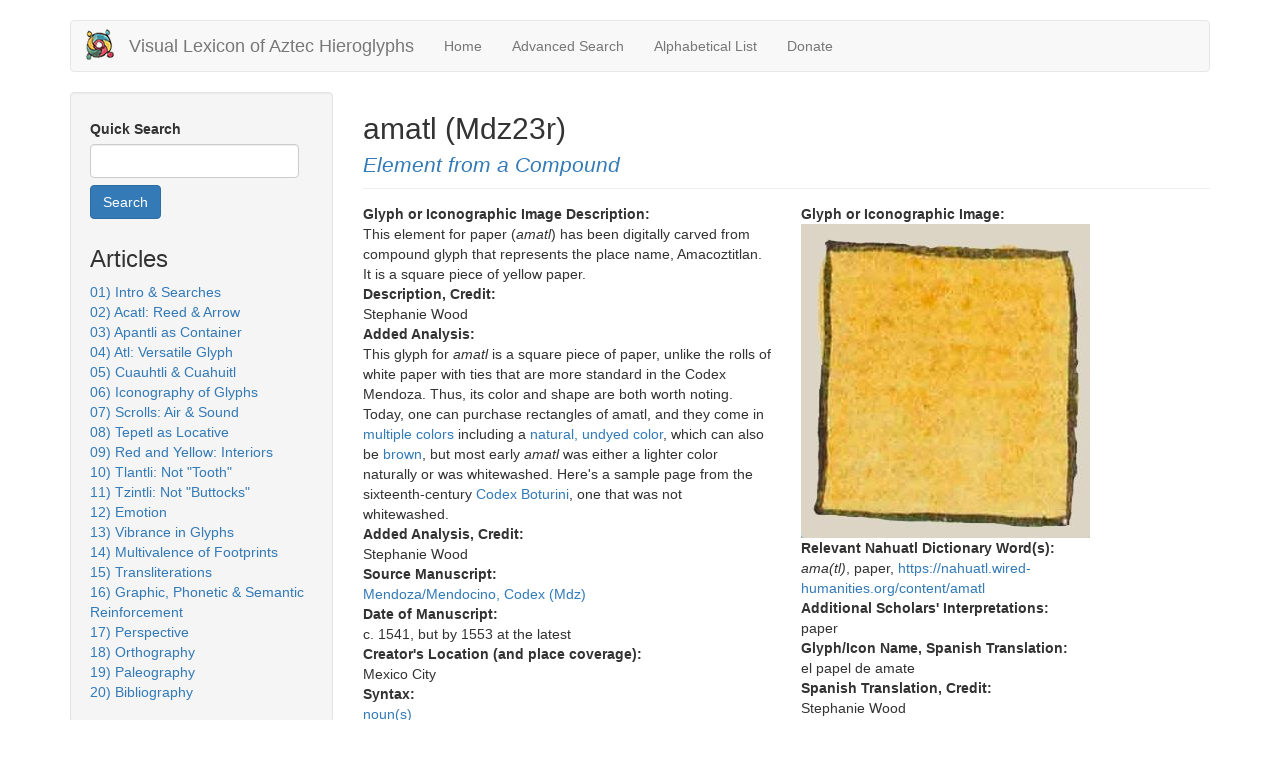

--- FILE ---
content_type: text/html; charset=utf-8
request_url: https://aztecglyphs.wired-humanities.org/content/amatl-mdz23r
body_size: 7060
content:
<!DOCTYPE html>
<html lang="en" dir="ltr" prefix="content: http://purl.org/rss/1.0/modules/content/ dc: http://purl.org/dc/terms/ foaf: http://xmlns.com/foaf/0.1/ og: http://ogp.me/ns# rdfs: http://www.w3.org/2000/01/rdf-schema# sioc: http://rdfs.org/sioc/ns# sioct: http://rdfs.org/sioc/types# skos: http://www.w3.org/2004/02/skos/core# xsd: http://www.w3.org/2001/XMLSchema#">
<head>
  <link rel="profile" href="https://www.w3.org/1999/xhtml/vocab" />
  <meta name="viewport" content="width=device-width, initial-scale=1.0">
  <meta http-equiv="Content-Type" content="text/html; charset=utf-8" />
<meta name="Generator" content="Drupal 7 (http://drupal.org)" />
<link rel="canonical" href="/content/amatl-mdz23r" />
<link rel="shortlink" href="/node/880" />
<link rel="shortcut icon" href="https://aztecglyphs.wired-humanities.org/sites/all/themes/aztecglyphs/favicon.ico" type="image/vnd.microsoft.icon" />
  <title>amatl (Mdz23r) | Visual Lexicon of Aztec Hieroglyphs</title>
  <style>
@import url("https://aztecglyphs.wired-humanities.org/modules/system/system.base.css?t4yvz5");
</style>
<style>
@import url("https://aztecglyphs.wired-humanities.org/modules/field/theme/field.css?t4yvz5");
@import url("https://aztecglyphs.wired-humanities.org/modules/node/node.css?t4yvz5");
@import url("https://aztecglyphs.wired-humanities.org/sites/all/modules/views/css/views.css?t4yvz5");
@import url("https://aztecglyphs.wired-humanities.org/sites/all/modules/media/modules/media_wysiwyg/css/media_wysiwyg.base.css?t4yvz5");
</style>
<style>
@import url("https://aztecglyphs.wired-humanities.org/sites/all/modules/ctools/css/ctools.css?t4yvz5");
@import url("https://aztecglyphs.wired-humanities.org/sites/all/modules/panels/css/panels.css?t4yvz5");
@import url("https://aztecglyphs.wired-humanities.org/sites/all/modules/ds/layouts/ds_2col_stacked_fluid/ds_2col_stacked_fluid.css?t4yvz5");
</style>
<link type="text/css" rel="stylesheet" href="https://cdn.jsdelivr.net/npm/bootstrap@3.4.1/dist/css/bootstrap.css" media="all" />
<link type="text/css" rel="stylesheet" href="https://cdn.jsdelivr.net/npm/@unicorn-fail/drupal-bootstrap-styles@0.0.2/dist/3.3.1/7.x-3.x/drupal-bootstrap.css" media="all" />
<style>
@import url("https://aztecglyphs.wired-humanities.org/sites/all/themes/aztecglyphs/css/style.css?t4yvz5");
</style>
<style>
@import url("https://aztecglyphs.wired-humanities.org/sites/default/files/css_injector/css_injector_1.css?t4yvz5");
</style>
  <!-- HTML5 element support for IE6-8 -->
  <!--[if lt IE 9]>
    <script src="https://cdn.jsdelivr.net/html5shiv/3.7.3/html5shiv-printshiv.min.js"></script>
  <![endif]-->
  <script src="//code.jquery.com/jquery-2.2.4.min.js"></script>
<script>window.jQuery || document.write("<script src='/sites/all/modules/jquery_update/replace/jquery/2.2/jquery.min.js'>\x3C/script>")</script>
<script src="https://aztecglyphs.wired-humanities.org/misc/jquery-extend-3.4.0.js?v=2.2.4"></script>
<script src="https://aztecglyphs.wired-humanities.org/misc/jquery-html-prefilter-3.5.0-backport.js?v=2.2.4"></script>
<script src="https://aztecglyphs.wired-humanities.org/misc/jquery.once.js?v=1.2"></script>
<script src="https://aztecglyphs.wired-humanities.org/misc/drupal.js?t4yvz5"></script>
<script src="https://aztecglyphs.wired-humanities.org/sites/all/modules/jquery_update/js/jquery_browser.js?v=0.0.1"></script>
<script src="https://aztecglyphs.wired-humanities.org/misc/form-single-submit.js?v=7.103"></script>
<script src="https://cdn.jsdelivr.net/npm/bootstrap@3.4.1/dist/js/bootstrap.js"></script>
<script src="https://aztecglyphs.wired-humanities.org/sites/all/modules/admin_menu/admin_devel/admin_devel.js?t4yvz5"></script>
<script src="https://aztecglyphs.wired-humanities.org/sites/all/modules/entityreference/js/entityreference.js?t4yvz5"></script>
<script src="https://aztecglyphs.wired-humanities.org/sites/all/modules/google_analytics/googleanalytics.js?t4yvz5"></script>
<script src="https://www.googletagmanager.com/gtag/js?id=G-393879466"></script>
<script>window.dataLayer = window.dataLayer || [];function gtag(){dataLayer.push(arguments)};gtag("js", new Date());gtag("set", "developer_id.dMDhkMT", true);gtag("config", "G-393879466", {"groups":"default","anonymize_ip":true});</script>
<script>jQuery.extend(Drupal.settings, {"basePath":"\/","pathPrefix":"","setHasJsCookie":0,"ajaxPageState":{"theme":"aztecglyphs","theme_token":"WKsdzAGOGvCwhtG4rTWJn8Pe_-ptoJI_-xKp9-BIcpg","js":{"modules\/statistics\/statistics.js":1,"sites\/all\/themes\/bootstrap\/js\/bootstrap.js":1,"\/\/code.jquery.com\/jquery-2.2.4.min.js":1,"0":1,"misc\/jquery-extend-3.4.0.js":1,"misc\/jquery-html-prefilter-3.5.0-backport.js":1,"misc\/jquery.once.js":1,"misc\/drupal.js":1,"sites\/all\/modules\/jquery_update\/js\/jquery_browser.js":1,"misc\/form-single-submit.js":1,"https:\/\/cdn.jsdelivr.net\/npm\/bootstrap@3.4.1\/dist\/js\/bootstrap.js":1,"sites\/all\/modules\/admin_menu\/admin_devel\/admin_devel.js":1,"sites\/all\/modules\/entityreference\/js\/entityreference.js":1,"sites\/all\/modules\/google_analytics\/googleanalytics.js":1,"https:\/\/www.googletagmanager.com\/gtag\/js?id=G-393879466":1,"1":1},"css":{"modules\/system\/system.base.css":1,"modules\/field\/theme\/field.css":1,"modules\/node\/node.css":1,"sites\/all\/modules\/views\/css\/views.css":1,"sites\/all\/modules\/media\/modules\/media_wysiwyg\/css\/media_wysiwyg.base.css":1,"sites\/all\/modules\/ctools\/css\/ctools.css":1,"sites\/all\/modules\/panels\/css\/panels.css":1,"sites\/all\/modules\/ds\/layouts\/ds_2col_stacked_fluid\/ds_2col_stacked_fluid.css":1,"https:\/\/cdn.jsdelivr.net\/npm\/bootstrap@3.4.1\/dist\/css\/bootstrap.css":1,"https:\/\/cdn.jsdelivr.net\/npm\/@unicorn-fail\/drupal-bootstrap-styles@0.0.2\/dist\/3.3.1\/7.x-3.x\/drupal-bootstrap.css":1,"sites\/all\/themes\/aztecglyphs\/css\/style.css":1,"public:\/\/css_injector\/css_injector_1.css":1}},"urlIsAjaxTrusted":{"\/fulltext-quick-search":true,"\/content\/amatl-mdz23r?destination=node\/880":true},"better_exposed_filters":{"views":{"articles":{"displays":{"block":{"filters":[]}}}}},"googleanalytics":{"account":["G-393879466"],"trackOutbound":1,"trackMailto":1,"trackDownload":1,"trackDownloadExtensions":"7z|aac|arc|arj|asf|asx|avi|bin|csv|doc(x|m)?|dot(x|m)?|exe|flv|gif|gz|gzip|hqx|jar|jpe?g|js|mp(2|3|4|e?g)|mov(ie)?|msi|msp|pdf|phps|png|ppt(x|m)?|pot(x|m)?|pps(x|m)?|ppam|sld(x|m)?|thmx|qtm?|ra(m|r)?|sea|sit|tar|tgz|torrent|txt|wav|wma|wmv|wpd|xls(x|m|b)?|xlt(x|m)|xlam|xml|z|zip"},"statistics":{"data":{"nid":"880"},"url":"\/modules\/statistics\/statistics.php"},"bootstrap":{"anchorsFix":"0","anchorsSmoothScrolling":"0","formHasError":1,"popoverEnabled":1,"popoverOptions":{"animation":1,"html":0,"placement":"right","selector":"","trigger":"click","triggerAutoclose":1,"title":"","content":"","delay":0,"container":"body"},"tooltipEnabled":1,"tooltipOptions":{"animation":1,"html":0,"placement":"auto left","selector":"","trigger":"hover focus","delay":0,"container":"body"}}});</script>
</head>
<body class="html not-front not-logged-in one-sidebar sidebar-first page-node page-node- page-node-880 node-type-record">
  <div id="skip-link">
    <a href="#main-content" class="element-invisible element-focusable">Skip to main content</a>
  </div>
    <header id="navbar" role="banner" class="navbar container navbar-default">
  <div class="container">
    <div class="navbar-header">
              <a class="logo navbar-btn pull-left" href="/" title="Home">
          <img src="https://aztecglyphs.wired-humanities.org/sites/default/files/ilhuitlcrop.png" alt="Home" />
        </a>
      
              <a class="name navbar-brand" href="/" title="Home">Visual Lexicon of Aztec Hieroglyphs</a>
      
              <button type="button" class="navbar-toggle" data-toggle="collapse" data-target="#navbar-collapse">
          <span class="sr-only">Toggle navigation</span>
          <span class="icon-bar"></span>
          <span class="icon-bar"></span>
          <span class="icon-bar"></span>
        </button>
          </div>

          <div class="navbar-collapse collapse" id="navbar-collapse">
        <nav role="navigation">
                      <ul class="menu nav navbar-nav"><li class="first leaf"><a href="/">Home</a></li>
<li class="leaf"><a href="/advsearch-all-grid" title="">Advanced Search</a></li>
<li class="leaf"><a href="/choose-letter" title="">Alphabetical List</a></li>
<li class="last leaf"><a href="/content/donate">Donate</a></li>
</ul>                                      </nav>
      </div>
      </div>
</header>

<div class="main-container container">

  <header role="banner" id="page-header">
    
      </header> <!-- /#page-header -->

  <div class="row">

          <aside class="col-sm-3" role="complementary">
          <div class="region region-sidebar-first well">
    <section id="block-views-9f1cad43859c80378c59b7c82c6213d2" class="block block-views clearfix">

      
  <form action="/fulltext-quick-search" method="get" id="views-exposed-form-fulltext-quick-search-recordsall-page" accept-charset="UTF-8"><div><div class="views-exposed-form">
  <div class="views-exposed-widgets clearfix">
          <div id="edit-search-api-views-fulltext-wrapper" class="views-exposed-widget views-widget-filter-search_api_views_fulltext">
                  <label for="edit-search-api-views-fulltext">
            Quick Search          </label>
                        <div class="views-widget">
          <div class="form-item form-item-search-api-views-fulltext form-type-textfield form-group"><input class="form-control form-text" type="text" id="edit-search-api-views-fulltext" name="search_api_views_fulltext" value="" size="30" maxlength="128" /></div>        </div>
              </div>
                    <div class="views-exposed-widget views-submit-button">
      <button type="submit" id="edit-submit-fulltext-quick-search-recordsall" name="" value="Search" class="btn btn-primary form-submit">Search</button>
    </div>
      </div>
</div>
</div></form>
</section>
<section id="block-views-articles-block" class="block block-views clearfix">

        <h2 class="block-title">Articles</h2>
    
  <div class="view view-articles view-id-articles view-display-id-block view-dom-id-4f3478fd46100fe5561f94a48eea61f7">
        
  
  
      <div class="view-content">
        <div class="views-row views-row-1 views-row-odd views-row-first">
      
  <span class="views-field views-field-title">        <span class="field-content"><a href="/content/01-intro-searches">01) Intro &amp; Searches</a></span>  </span>  </div>
  <div class="views-row views-row-2 views-row-even">
      
  <span class="views-field views-field-title">        <span class="field-content"><a href="/content/02-acatl-reed-arrow">02) Acatl: Reed &amp; Arrow</a></span>  </span>  </div>
  <div class="views-row views-row-3 views-row-odd">
      
  <span class="views-field views-field-title">        <span class="field-content"><a href="/content/03-apantli-container">03) Apantli as Container</a></span>  </span>  </div>
  <div class="views-row views-row-4 views-row-even">
      
  <span class="views-field views-field-title">        <span class="field-content"><a href="/content/04-atl-versatile-glyph">04) Atl: Versatile Glyph</a></span>  </span>  </div>
  <div class="views-row views-row-5 views-row-odd">
      
  <span class="views-field views-field-title">        <span class="field-content"><a href="/content/05-cuauhtli-cuahuitl">05) Cuauhtli &amp; Cuahuitl</a></span>  </span>  </div>
  <div class="views-row views-row-6 views-row-even">
      
  <span class="views-field views-field-title">        <span class="field-content"><a href="/content/06-iconography-glyphs">06) Iconography of Glyphs</a></span>  </span>  </div>
  <div class="views-row views-row-7 views-row-odd">
      
  <span class="views-field views-field-title">        <span class="field-content"><a href="/content/07-scrolls-air-sound">07) Scrolls: Air &amp; Sound</a></span>  </span>  </div>
  <div class="views-row views-row-8 views-row-even">
      
  <span class="views-field views-field-title">        <span class="field-content"><a href="/content/08-tepetl-locative">08) Tepetl as Locative</a></span>  </span>  </div>
  <div class="views-row views-row-9 views-row-odd">
      
  <span class="views-field views-field-title">        <span class="field-content"><a href="/content/09-red-and-yellow-interiors">09) Red and Yellow: Interiors</a></span>  </span>  </div>
  <div class="views-row views-row-10 views-row-even">
      
  <span class="views-field views-field-title">        <span class="field-content"><a href="/content/10-tlantli-not-tooth">10) Tlantli: Not &quot;Tooth&quot;</a></span>  </span>  </div>
  <div class="views-row views-row-11 views-row-odd">
      
  <span class="views-field views-field-title">        <span class="field-content"><a href="/content/11-tzintli-not-buttocks">11) Tzintli: Not &quot;Buttocks&quot;</a></span>  </span>  </div>
  <div class="views-row views-row-12 views-row-even">
      
  <span class="views-field views-field-title">        <span class="field-content"><a href="/content/12-emotion">12) Emotion</a></span>  </span>  </div>
  <div class="views-row views-row-13 views-row-odd">
      
  <span class="views-field views-field-title">        <span class="field-content"><a href="/content/13-vibrance-glyphs">13) Vibrance in Glyphs</a></span>  </span>  </div>
  <div class="views-row views-row-14 views-row-even">
      
  <span class="views-field views-field-title">        <span class="field-content"><a href="/content/14-multivalence-footprints">14) Multivalence of Footprints</a></span>  </span>  </div>
  <div class="views-row views-row-15 views-row-odd">
      
  <span class="views-field views-field-title">        <span class="field-content"><a href="/content/15-transliterations">15) Transliterations</a></span>  </span>  </div>
  <div class="views-row views-row-16 views-row-even">
      
  <span class="views-field views-field-title">        <span class="field-content"><a href="/content/16-graphic-phonetic-semantic-reinforcement">16) Graphic, Phonetic &amp; Semantic Reinforcement</a></span>  </span>  </div>
  <div class="views-row views-row-17 views-row-odd">
      
  <span class="views-field views-field-title">        <span class="field-content"><a href="/content/17-perspective">17) Perspective</a></span>  </span>  </div>
  <div class="views-row views-row-18 views-row-even">
      
  <span class="views-field views-field-title">        <span class="field-content"><a href="/content/18-orthography">18) Orthography</a></span>  </span>  </div>
  <div class="views-row views-row-19 views-row-odd">
      
  <span class="views-field views-field-title">        <span class="field-content"><a href="/content/19-paleography">19) Paleography</a></span>  </span>  </div>
  <div class="views-row views-row-20 views-row-even views-row-last">
      
  <span class="views-field views-field-title">        <span class="field-content"><a href="/content/20-bibliography">20) Bibliography</a></span>  </span>  </div>
    </div>
  
  
  
  
  
  
</div>
</section>
  </div>
      </aside>  <!-- /#sidebar-first -->
    
    <section class="col-sm-9">
                  <a id="main-content"></a>
                    <h1 class="page-header">amatl (Mdz23r)</h1>                                                          <div class="region region-content">
    <section id="block-system-main" class="block block-system clearfix">

      
  
<div class="clearfix">

    <div class="row record-header">
    <div class="col-sm-12">
      <h2><div class="field field-name-ds-glyph-type-and-title field-type-ds field-label-hidden"><div class="field-items"><div class="field-item even"><span class="record-title">amatl (Mdz23r)</span><br><a href="/taxonomy/term/9"><span class="glyph-type-for-title">Element from a Compound</span></a> </div></div></div></h2>
    </div>
  </div>

  <div class="row">
      <div class="col-md-6">
      <div class="field field-name-field-atomic-sign-description field-type-text-long field-label-above"><div class="field-label">Glyph or Iconographic Image Description:&nbsp;</div><div class="field-items"><div class="field-item even"><p>This element for paper (<em>amatl</em>) has been digitally carved from compound glyph that represents the place name, Amacoztitlan. It is a square piece of yellow paper.</p>
</div></div></div><div class="field field-name-field-atomic-sign-description-cr field-type-text-long field-label-above"><div class="field-label">Description, Credit:&nbsp;</div><div class="field-items"><div class="field-item even"><p>Stephanie Wood</p>
</div></div></div><div class="field field-name-field-atomic-sign-analysis field-type-text-long field-label-above"><div class="field-label">Added Analysis:&nbsp;</div><div class="field-items"><div class="field-item even"><p>This glyph for <em>amatl</em> is a square piece of paper, unlike the rolls of white paper with ties that are more standard in the Codex Mendoza. Thus, its color and shape are both worth noting. Today, one can purchase rectangles of amatl, and they come in <a href="https://www.talasonline.com/Amate-Bark-Handmade-Paper">multiple colors</a> including a <a href="https://www.dickblick.com/products/black-ink-amate-papers/?clickTracking=true&amp;wmcp=pla&amp;wmcid=items&amp;wmckw=12498-8540&amp;gclid=Cj0KCQiAosmPBhCPARIsAHOen-M-hczNoUVJgtPd8YxZCl05xxUj7caYqygkJVLsmno0_QthnkeOeAAaAlkREALw_wcB">natural, undyed color</a>, which can also be <a href="https://www.mulberrypaperandmore.com/p-4646-amate-bark-paper-circular-pattern-buckskin.aspx?gclid=Cj0KCQiAosmPBhCPARIsAHOen-N9D9jiEOYuekHwhSP087LQUJdO_1Lvu2MPZb35_fYHRWcKxJOE2dsaAu8_EALw_wcB">brown</a>, but most early <em>amatl</em> was either a lighter color naturally or was whitewashed. Here's a sample page from the sixteenth-century <a href="https://www.mexicolore.co.uk/images-9/946_02_2.jpg">Codex Boturini</a>, one that was not whitewashed.</p>
</div></div></div><div class="field field-name-field-atomic-sign-analysis-credi field-type-text-long field-label-above"><div class="field-label">Added Analysis, Credit:&nbsp;</div><div class="field-items"><div class="field-item even"><p>Stephanie Wood</p>
</div></div></div><div class="field field-name-field-manuscript field-type-taxonomy-term-reference field-label-above"><div class="field-label">Source Manuscript:&nbsp;</div><div class="field-items"><div class="field-item even"><a href="/manuscripts/mendozamendocino-codex-mdz" typeof="skos:Concept" property="rdfs:label skos:prefLabel" datatype="">Mendoza/Mendocino, Codex (Mdz)</a></div></div></div><div class="field field-name-field-d-of-manuscript field-type-text-long field-label-above"><div class="field-label">Date of Manuscript:&nbsp;</div><div class="field-items"><div class="field-item even"><p>c. 1541, but by 1553 at the latest</p>
</div></div></div><div class="field field-name-field-manuscript-author-s-locati field-type-text-long field-label-above"><div class="field-label">Creator&#039;s Location (and place coverage):&nbsp;</div><div class="field-items"><div class="field-item even"><p>Mexico City</p>
</div></div></div><div class="field field-name-field-syntax-categories field-type-taxonomy-term-reference field-label-above"><div class="field-label">Syntax:&nbsp;</div><div class="field-items"><div class="field-item even"><a href="/syntax-categories/nouns" typeof="skos:Concept" property="rdfs:label skos:prefLabel" datatype="">noun(s)</a></div></div></div><div class="field field-name-field-cultural-content field-type-taxonomy-term-reference field-label-above"><div class="field-label">Cultural Content &amp; Iconography:&nbsp;</div><div class="field-items"><div class="field-item even"><a href="/cultural-content/art-design-crafts-etc" typeof="skos:Concept" property="rdfs:label skos:prefLabel" datatype="">Art, Design, Crafts, etc.</a></div><div class="field-item odd"><a href="/cultural-content/paper" typeof="skos:Concept" property="rdfs:label skos:prefLabel" datatype="">Paper</a></div></div></div><div class="field field-name-field-cultural-content-credit field-type-text-long field-label-above"><div class="field-label">Cultural Content, Credit:&nbsp;</div><div class="field-items"><div class="field-item even"><p>Stephanie Wood</p>
</div></div></div><div class="field field-name-field-colors field-type-taxonomy-term-reference field-label-above"><div class="field-label">Colors:&nbsp;</div><div class="field-items"><div class="field-item even"><a href="/colors/yellow-or-golden" typeof="skos:Concept" property="rdfs:label skos:prefLabel" datatype="">yellow or golden</a></div></div></div><div class="field field-name-field-shapes field-type-taxonomy-term-reference field-label-above"><div class="field-label">Shapes and Perspectives:&nbsp;</div><div class="field-items"><div class="field-item even"><a href="/shapes/frontal-view" typeof="skos:Concept" property="rdfs:label skos:prefLabel" datatype="">frontal view</a></div><div class="field-item odd"><a href="/shapes/rectangular" typeof="skos:Concept" property="rdfs:label skos:prefLabel" datatype="">rectangular</a></div></div></div><div class="field field-name-field-keywords field-type-text-long field-label-above"><div class="field-label">Keywords:&nbsp;</div><div class="field-items"><div class="field-item even"><p>papers</p>
</div></div></div>    </div>
  
      <div class="col-md-6">
      <div class="field field-name-field-svg-image-of-normal field-type-image field-label-above"><div class="field-label">Glyph or Iconographic Image:&nbsp;</div><div class="field-items"><div class="field-item even"><img typeof="foaf:Image" class="img-responsive" src="https://aztecglyphs.wired-humanities.org/sites/default/files/styles/large/public/amatl23rpaperFromAmacoztitlan.jpg?itok=tlcYEzoV" width="289" height="314" alt="" /></div></div></div><div class="field field-name-field-relevant-nahuatl-dict-all field-type-text-long field-label-above"><div class="field-label">Relevant Nahuatl Dictionary Word(s):&nbsp;</div><div class="field-items"><div class="field-item even"><p><em>ama(tl)</em>, paper, <a href="https://nahuatl.wired-humanities.org/content/amatl">https://nahuatl.wired-humanities.org/content/amatl</a></p>
</div></div></div><div class="field field-name-field-as-name-english-trans field-type-text field-label-above"><div class="field-label">Additional Scholars&#039; Interpretations:&nbsp;</div><div class="field-items"><div class="field-item even"><p>paper</p>
</div></div></div><div class="field field-name-field-atomic-sign-name-spanish-t field-type-text field-label-above"><div class="field-label">Glyph/Icon Name, Spanish Translation:&nbsp;</div><div class="field-items"><div class="field-item even"><p>el papel de amate</p>
</div></div></div><div class="field field-name-field-atomic-sign-name-in-spn-cr field-type-text-long field-label-above"><div class="field-label">Spanish Translation, Credit:&nbsp;</div><div class="field-items"><div class="field-item even"><p>Stephanie Wood</p>
</div></div></div><div class="field field-name-field-svg-image-source field-type-text-long field-label-above"><div class="field-label">Image Source:&nbsp;</div><div class="field-items"><div class="field-item even"><p>Codex Mendoza, folio 23 recto, <a href="https://digital.bodleian.ox.ac.uk/objects/2fea788e-2aa2-4f08-b6d9-648c00486220/surfaces/0e85c0a6-a491-4771-96fb-1afc511c52b4/">https://digital.bodleian.ox.ac.uk/objects/2fea788e-2aa2-4f08-b6d9-648c00...</a>, image 56 of 188.</p>
</div></div></div><div class="field field-name-field-svg-image-source-rights field-type-text-long field-label-above"><div class="field-label">Image Source, Rights:&nbsp;</div><div class="field-items"><div class="field-item even"><p>The Bodleian Libraries, University of Oxford, hold the original manuscript, the MS. Arch. Selden. A. 1. This image is published here under the UK Creative Commons, “Attribution-NonCommercial-ShareAlike 3.0 License” (CC-BY-NC-SA 3.0).</p>
</div></div></div><div class="field field-name-field-attestations-all field-type-entityreference field-label-above"><div class="field-label">See Also:&nbsp;</div><div class="field-items"><div class="field-item even"><div  about="/content/amacoztitlan-mdz23r" typeof="sioc:Item foaf:Document" class="ds-1col node node-record node-promoted node-teaser view-mode-teaser  clearfix">

  
  <div class="field field-name-title field-type-ds field-label-hidden"><div class="field-items"><div class="field-item even" property="dc:title"><h4><a href="/content/amacoztitlan-mdz23r">Amacoztitlan (Mdz23r)</a></h4></div></div></div><div class="field field-name-field-svg-image-of-normal field-type-image field-label-hidden"><div class="field-items"><div class="field-item even"><a href="/content/amacoztitlan-mdz23r"><img typeof="foaf:Image" class="img-responsive" src="https://aztecglyphs.wired-humanities.org/sites/default/files/styles/thumbnail/public/Amacoztitlan23r.jpeg?itok=Bkhi5Qse" width="68" height="100" alt="" /></a></div></div></div></div>

</div><div class="field-item odd"><div  about="/content/amatl-mdz24v" typeof="sioc:Item foaf:Document" class="ds-1col node node-record node-promoted node-teaser view-mode-teaser  clearfix">

  
  <div class="field field-name-title field-type-ds field-label-hidden"><div class="field-items"><div class="field-item even" property="dc:title"><h4><a href="/content/amatl-mdz24v">amatl (Mdz24v)</a></h4></div></div></div><div class="field field-name-field-svg-image-of-normal field-type-image field-label-hidden"><div class="field-items"><div class="field-item even"><a href="/content/amatl-mdz24v"><img typeof="foaf:Image" class="img-responsive" src="https://aztecglyphs.wired-humanities.org/sites/default/files/styles/thumbnail/public/amatl24vpaperFromItzamatitlan.jpg?itok=RutDwHaJ" width="60" height="100" alt="" /></a></div></div></div></div>

</div><div class="field-item even"><div  about="/content/amatl-mdz16r" typeof="sioc:Item foaf:Document" class="ds-1col node node-record node-teaser view-mode-teaser  clearfix">

  
  <div class="field field-name-title field-type-ds field-label-hidden"><div class="field-items"><div class="field-item even" property="dc:title"><h4><a href="/content/amatl-mdz16r">amatl (Mdz16r)</a></h4></div></div></div><div class="field field-name-field-svg-image-of-normal field-type-image field-label-hidden"><div class="field-items"><div class="field-item even"><a href="/content/amatl-mdz16r"><img typeof="foaf:Image" class="img-responsive" src="https://aztecglyphs.wired-humanities.org/sites/default/files/styles/thumbnail/public/amatl16rSimplexFromAmatlan.jpeg?itok=Gr6RsI1o" width="49" height="100" alt="" /></a></div></div></div></div>

</div></div></div>    </div>
  
  </div> <!-- end left-right row -->

  <div class="row">
    <div class="col-sm-12">
          </div>
  </div>

</div> <!-- end clearfix -->


</section>
  </div>
    </section>

    
  </div>
</div>

  <footer class="footer container">
      <div class="region region-footer">
    <section id="block-user-login" class="block block-user clearfix">

      
  <form action="/content/amatl-mdz23r?destination=node/880" method="post" id="user-login-form" accept-charset="UTF-8"><div><div class="form-item form-item-name form-type-textfield form-group"> <label class="control-label" for="edit-name">Username <span class="form-required" title="This field is required.">*</span></label>
<input class="form-control form-text required" type="text" id="edit-name" name="name" value="" size="15" maxlength="60" /></div><div class="form-item form-item-pass form-type-password form-group"> <label class="control-label" for="edit-pass">Password <span class="form-required" title="This field is required.">*</span></label>
<input class="form-control form-text required" type="password" id="edit-pass" name="pass" size="15" maxlength="128" /></div><ul><li><a href="/user/password" title="Request new password via e-mail.">Request new password</a></li>
</ul><input type="hidden" name="form_build_id" value="form-s_I5g4w_xvE4mmZI4ADr6A_ExujQZMRlUtnveek56SA" />
<input type="hidden" name="form_id" value="user_login_block" />
<div class="form-actions form-wrapper form-group" id="edit-actions"><button type="submit" id="edit-submit" name="op" value="Log in" class="btn btn-primary form-submit icon-before"><span class="icon glyphicon glyphicon-log-in" aria-hidden="true"></span>
 Log in</button>
</div></div></form>
</section>
  </div>
  </footer>
  <script src="https://aztecglyphs.wired-humanities.org/modules/statistics/statistics.js?t4yvz5"></script>
<script src="https://aztecglyphs.wired-humanities.org/sites/all/themes/bootstrap/js/bootstrap.js?t4yvz5"></script>
<script defer src="https://static.cloudflareinsights.com/beacon.min.js/vcd15cbe7772f49c399c6a5babf22c1241717689176015" integrity="sha512-ZpsOmlRQV6y907TI0dKBHq9Md29nnaEIPlkf84rnaERnq6zvWvPUqr2ft8M1aS28oN72PdrCzSjY4U6VaAw1EQ==" data-cf-beacon='{"version":"2024.11.0","token":"13e21e856309498babb93a47a5dd59ca","r":1,"server_timing":{"name":{"cfCacheStatus":true,"cfEdge":true,"cfExtPri":true,"cfL4":true,"cfOrigin":true,"cfSpeedBrain":true},"location_startswith":null}}' crossorigin="anonymous"></script>
</body>
</html>
